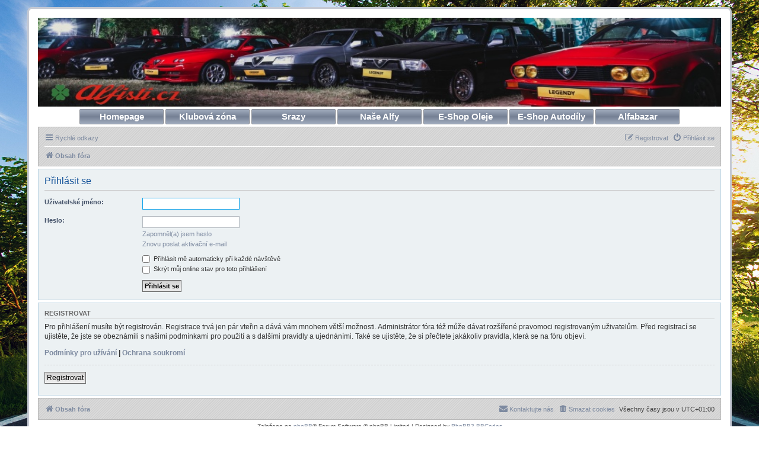

--- FILE ---
content_type: text/html; charset=UTF-8
request_url: https://www.alfisti.cz/forum/ucp.php?mode=login&redirect=memberlist.php?mode=contactadmin&sid=eadf07a2fcb71a5feacbaecfca300fb5
body_size: 12104
content:
<!DOCTYPE html>
<html dir="ltr" lang="cs-cz">
<head>
<meta charset="utf-8" />
<meta http-equiv="X-UA-Compatible" content="IE=edge">
<meta name="viewport" content="width=device-width, initial-scale=1" />

<title>www.Alfisti.cz - Uživatelský panel - Přihlásit se</title>



<!--
	phpBB style name: prosilver
	Based on style:   prosilver (this is the default phpBB3 style)
	Original author:  Tom Beddard ( http://www.subBlue.com/ )
	Modified by:
-->

<link href="./assets/css/font-awesome.min.css?assets_version=233" rel="stylesheet">
<link href="./styles/alfisti/theme/stylesheet.css?assets_version=233" rel="stylesheet">
<link href="./styles/alfisti/theme/cs/stylesheet.css?assets_version=233" rel="stylesheet">




<!--[if lte IE 9]>
	<link href="./styles/alfisti/theme/tweaks.css?assets_version=233" rel="stylesheet">
<![endif]-->


<link href="./ext/rmcgirr83/elonw/styles/all/theme/elonw.css?assets_version=233" rel="stylesheet" media="screen">


<script>
	(function(i,s,o,g,r,a,m){i['GoogleAnalyticsObject']=r;i[r]=i[r]||function(){
	(i[r].q=i[r].q||[]).push(arguments)},i[r].l=1*new Date();a=s.createElement(o),
	m=s.getElementsByTagName(o)[0];a.async=1;a.src=g;m.parentNode.insertBefore(a,m)
	})(window,document,'script','//www.google-analytics.com/analytics.js','ga');

	ga('create', 'UA-67563357-1', 'auto');
	ga('send', 'pageview');
</script>


<link rel="shortcut icon" href="https://www.alfisti.cz/forum/favicon.ico" /></head>
<body id="phpbb" class="nojs notouch section-ucp ltr ">


<div id="wrap" class="wrap">
	<a id="top" class="top-anchor" accesskey="t"></a>
	<div id="page-header">
		<div class="headerbar" role="banner">
					<div class="inner">

			<div id="site-description" class="site-description">
			<!-- Note that you need to change the banner both here and in colours.css -->
			<a href="https://www.alfisti.cz/" target="_blank"><img src="./styles/alfisti/theme/images/banners/banner_legendy.jpg" style="opacity:0;overflow:hidden;width:100%;" alt="" /></a>
				<p class="skiplink"><a href="#start_here">Přejít na obsah</a></p>
			</div>

						
			
			</div>
					</div>
		
		<div id="container_buttons">
		<p><a href="http://www.alfisti.cz/" class="alfistibutton">Homepage</a> <a href="http://www.alfisti.cz/forum/viewforum.php?f=104" class="alfistibutton">Klubová zóna</a> <a href="http://www.alfisti.cz/forum/viewtopic.php?f=38&t=19900" class="alfistibutton">Srazy</a> <a href="http://www.alfisti.cz/forum/viewforum.php?f=43" class="alfistibutton">Naše Alfy</a> <a href="http://www.znackoveoleje.cz/" class="alfistibutton">E-Shop Oleje</a> <a href="https://www.aci.cz/alfa-romeo_c13585607.html" class="alfistibutton">E-Shop Autodíly</a> <a href="http://www.alfisti.cz/forum/viewforum.php?f=83" class="alfistibutton">Alfabazar</a></p>
		</div>
		
				<div class="navbar" role="navigation">
	<div class="inner">

	<ul id="nav-main" class="nav-main linklist" role="menubar">

		<li id="quick-links" class="quick-links dropdown-container responsive-menu" data-skip-responsive="true">
			<a href="#" class="dropdown-trigger">
				<i class="icon fa-bars fa-fw" aria-hidden="true"></i><span>Rychlé odkazy</span>
			</a>
			<div class="dropdown">
				<div class="pointer"><div class="pointer-inner"></div></div>
				<ul class="dropdown-contents" role="menu">
					
											<li class="separator"></li>
																									<li>
								<a href="./search.php?search_id=unanswered&amp;sid=ce72cd580d2111f26ba166aa11d88f8f" role="menuitem">
									<i class="icon fa-file-o fa-fw icon-gray" aria-hidden="true"></i><span>Témata bez odpovědí</span>
								</a>
							</li>
							<li>
								<a href="./search.php?search_id=active_topics&amp;sid=ce72cd580d2111f26ba166aa11d88f8f" role="menuitem">
									<i class="icon fa-file-o fa-fw icon-blue" aria-hidden="true"></i><span>Aktivní témata</span>
								</a>
							</li>
							<li class="separator"></li>
							<li>
								<a href="./search.php?sid=ce72cd580d2111f26ba166aa11d88f8f" role="menuitem">
									<i class="icon fa-search fa-fw" aria-hidden="true"></i><span>Hledat</span>
								</a>
							</li>
										
						<li class="separator"></li>
							<li>
								<a href="/forum/app.php/help/faq?sid=ce72cd580d2111f26ba166aa11d88f8f" role="menuitem">
									<i class="icon fa-question-circle fa-fw" aria-hidden="true"></i><span>FAQ</span>
								</a>
							</li>

										<li class="separator"></li>

									</ul>
			</div>
		</li>

				
						
			<li class="rightside"  data-skip-responsive="true">
			<a href="./ucp.php?mode=login&amp;redirect=memberlist.php?mode=contactadmin&amp;sid=ce72cd580d2111f26ba166aa11d88f8f" title="Přihlásit se" accesskey="x" role="menuitem">
				<i class="icon fa-power-off fa-fw" aria-hidden="true"></i><span>Přihlásit se</span>
			</a>
		</li>
					<li class="rightside" data-skip-responsive="true">
				<a href="./ucp.php?mode=register&amp;sid=ce72cd580d2111f26ba166aa11d88f8f" role="menuitem">
					<i class="icon fa-pencil-square-o  fa-fw" aria-hidden="true"></i><span>Registrovat</span>
				</a>
			</li>
						</ul>

	<ul id="nav-breadcrumbs" class="nav-breadcrumbs linklist navlinks" role="menubar">
				
		
		<li class="breadcrumbs" itemscope itemtype="https://schema.org/BreadcrumbList">

			
							<span class="crumb" itemtype="https://schema.org/ListItem" itemprop="itemListElement" itemscope><a itemprop="item" href="./index.php?sid=ce72cd580d2111f26ba166aa11d88f8f" accesskey="h" data-navbar-reference="index"><i class="icon fa-home fa-fw"></i><span itemprop="name">Obsah fóra</span></a><meta itemprop="position" content="1" /></span>

			
					</li>

		
					<li class="rightside responsive-search">
				<a href="./search.php?sid=ce72cd580d2111f26ba166aa11d88f8f" title="Zobrazit možnosti rozšířeného hledání" role="menuitem">
					<i class="icon fa-search fa-fw" aria-hidden="true"></i><span class="sr-only">Hledat</span>
				</a>
			</li>
			</ul>



	</div>
</div>
	</div>

	
	<a id="start_here" class="anchor"></a>
	<div id="page-body" class="page-body" role="main">
		
		
<form action="./ucp.php?mode=login&amp;sid=ce72cd580d2111f26ba166aa11d88f8f" method="post" id="login" data-focus="username">
<div class="panel">
	<div class="inner">

	<div class="content">
		<h2 class="login-title">Přihlásit se</h2>

		<fieldset class="fields1">
				<dl>
			<dt><label for="username">Uživatelské jméno:</label></dt>
			<dd><input type="text" tabindex="1" name="username" id="username" size="25" value="" class="inputbox autowidth" autocomplete="username" /></dd>
		</dl>
		<dl>
			<dt><label for="password">Heslo:</label></dt>
			<dd><input type="password" tabindex="2" id="password" name="password" size="25" class="inputbox autowidth" autocomplete="current-password" /></dd>
							<dd><a href="/forum/app.php/user/forgot_password?sid=ce72cd580d2111f26ba166aa11d88f8f">Zapomněl(a) jsem heslo</a></dd>				<dd><a href="./ucp.php?mode=resend_act&amp;sid=ce72cd580d2111f26ba166aa11d88f8f">Znovu poslat aktivační e-mail</a></dd>					</dl>
						<dl>
			<dt>&nbsp;</dt>
			<dd><label for="autologin"><input type="checkbox" name="autologin" id="autologin" tabindex="4" /> Přihlásit mě automaticky při každé návštěvě</label></dd>			<dd><label for="viewonline"><input type="checkbox" name="viewonline" id="viewonline" tabindex="5" /> Skrýt můj online stav pro toto přihlášení</label></dd>
		</dl>
		
		<input type="hidden" name="redirect" value="./ucp.php?mode=login&amp;redirect=memberlist.php%3Fmode%3Dcontactadmin&amp;sid=ce72cd580d2111f26ba166aa11d88f8f" />
<input type="hidden" name="creation_time" value="1768716704" />
<input type="hidden" name="form_token" value="be1a1bb7fdaa5581b6606b385ad88ede05afcafc" />

		
		<dl>
			<dt>&nbsp;</dt>
			<dd><input type="hidden" name="sid" value="ce72cd580d2111f26ba166aa11d88f8f" />
<input type="hidden" name="redirect" value="memberlist.php?mode=contactadmin" />
<input type="submit" name="login" tabindex="6" value="Přihlásit se" class="button1" /></dd>
		</dl>
		</fieldset>
	</div>

		</div>
</div>


	<div class="panel">
		<div class="inner">

		<div class="content">
			<h3>Registrovat</h3>
			<p>Pro přihlášení musíte být registrován. Registrace trvá jen pár vteřin a dává vám mnohem větší možnosti. Administrátor fóra též může dávat rozšířené pravomoci registrovaným uživatelům. Před registrací se ujistěte, že jste se obeznámili s&nbsp;našimi podmínkami pro použití a s&nbsp;dalšími pravidly a ujednáními. Také se ujistěte, že si přečtete jakákoliv pravidla, která se na fóru objeví.</p>
			<p><strong><a href="./ucp.php?mode=terms&amp;sid=ce72cd580d2111f26ba166aa11d88f8f">Podmínky pro užívání</a> | <a href="./ucp.php?mode=privacy&amp;sid=ce72cd580d2111f26ba166aa11d88f8f">Ochrana soukromí</a></strong></p>
			<hr class="dashed" />
			<p><a href="./ucp.php?mode=register&amp;sid=ce72cd580d2111f26ba166aa11d88f8f" class="button2">Registrovat</a></p>
		</div>

		</div>
	</div>

</form>

			</div>


<div id="page-footer" class="page-footer" role="contentinfo">
	<div class="navbar" role="navigation">
	<div class="inner">

	<ul id="nav-footer" class="nav-footer linklist" role="menubar">
		<li class="breadcrumbs">
									<span class="crumb"><a href="./index.php?sid=ce72cd580d2111f26ba166aa11d88f8f" data-navbar-reference="index"><i class="icon fa-home fa-fw" aria-hidden="true"></i><span>Obsah fóra</span></a></span>					</li>
		
				<li class="rightside">Všechny časy jsou v <span title="Evropa/Praha">UTC+01:00</span></li>
							<li class="rightside">
				<a href="/forum/app.php/user/delete_cookies?sid=ce72cd580d2111f26ba166aa11d88f8f" data-ajax="true" data-refresh="true" role="menuitem">
					<i class="icon fa-trash fa-fw" aria-hidden="true"></i><span>Smazat cookies</span>
				</a>
			</li>
																<li class="rightside" data-last-responsive="true">
				<a href="./memberlist.php?mode=contactadmin&amp;sid=ce72cd580d2111f26ba166aa11d88f8f" role="menuitem">
					<i class="icon fa-envelope fa-fw" aria-hidden="true"></i><span>Kontaktujte nás</span>
				</a>
			</li>
			</ul>

	</div>
</div>

	<div class="copyright">
				Založeno na <a href="https://www.phpbb.com/">phpBB</a>&reg; Forum Software &copy; phpBB Limited | Designed by <a href="http://www.phpbb3bbcodes.com/">PhpBB3 BBCodes</a>
		<br />Český překlad – <a href="https://www.phpbb.cz/">phpBB.cz</a>								<br /></div>

	<div id="darkenwrapper" class="darkenwrapper" data-ajax-error-title="Chyba AJAXu" data-ajax-error-text="Během zpracování vašeho požadavku došlo k chybě." data-ajax-error-text-abort="Uživatel přerušil požadavek." data-ajax-error-text-timeout="Vypršel časový limit pro váš požadavek. Zopakujte, prosím, vaši akci." data-ajax-error-text-parsererror="Během odesílání požadavku došlo k neznámé chybě a server vrátil neplatnou odpověď.">
		<div id="darken" class="darken">&nbsp;</div>
	</div>

	<div id="phpbb_alert" class="phpbb_alert" data-l-err="Chyba" data-l-timeout-processing-req="Vypršel časový limit žádosti.">
		<a href="#" class="alert_close">
			<i class="icon fa-times-circle fa-fw" aria-hidden="true"></i>
		</a>
		<h3 class="alert_title">&nbsp;</h3><p class="alert_text"></p>
	</div>
	<div id="phpbb_confirm" class="phpbb_alert">
		<a href="#" class="alert_close">
			<i class="icon fa-times-circle fa-fw" aria-hidden="true"></i>
		</a>
		<div class="alert_text"></div>
	</div>
</div>

</div>

<div>
	<a id="bottom" class="anchor" accesskey="z"></a>
	</div>

<script type="text/javascript" src="./assets/javascript/jquery-3.7.1.min.js?assets_version=233"></script>
<script type="text/javascript" src="./assets/javascript/core.js?assets_version=233"></script>


<script>
		var elonw_title = "Opens\u0020in\u0020new\u0020window";
</script>
<script type="text/javascript">
(function($) {  // Avoid conflicts with other libraries

'use strict';
	
	phpbb.addAjaxCallback('reporttosfs', function(data) {
		if (data.postid !== "undefined") {
			$('#sfs' + data.postid).hide();
			phpbb.closeDarkenWrapper(5000);
		}
	});

})(jQuery);
</script>
<script src="./styles/prosilver/template/forum_fn.js?assets_version=233"></script>
<script src="./styles/prosilver/template/ajax.js?assets_version=233"></script>
<script src="./ext/rmcgirr83/elonw/styles/all/template/js/elonw.js?assets_version=233"></script>



</body>
</html>
